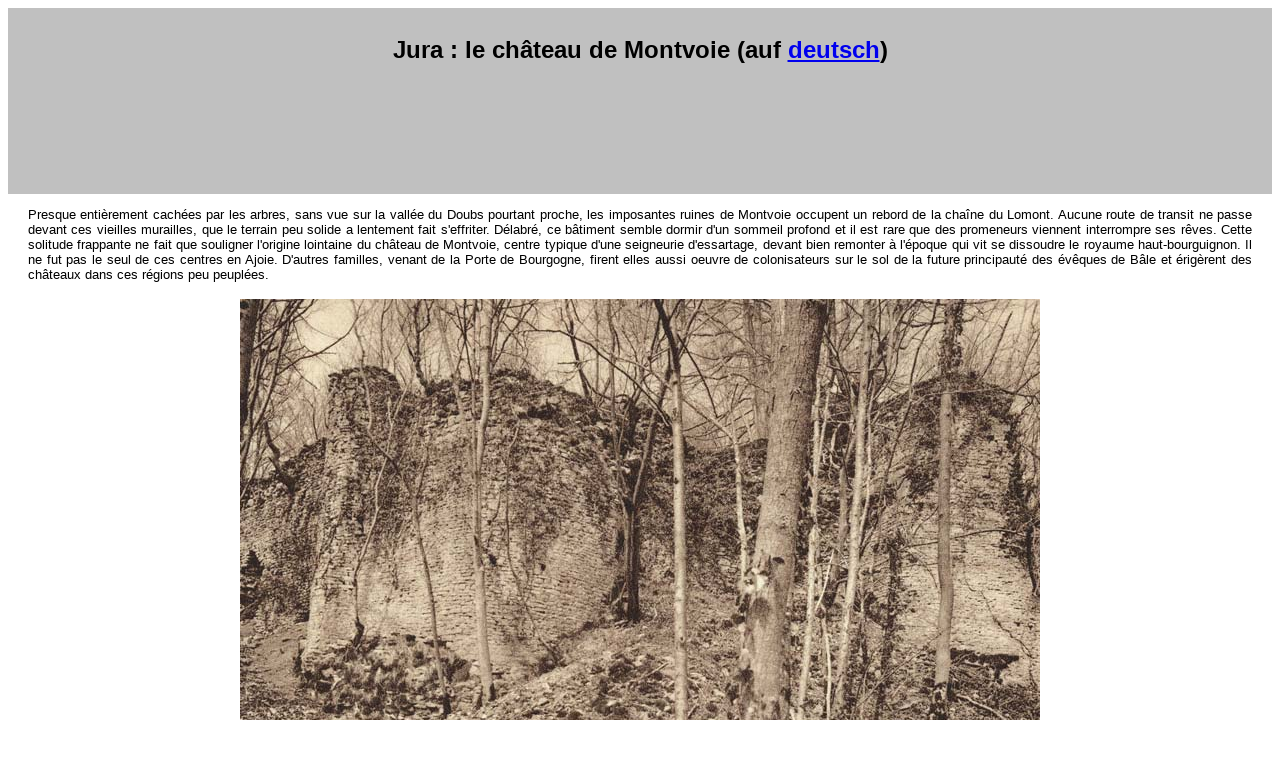

--- FILE ---
content_type: text/html; charset=UTF-8
request_url: http://swisscastles.ch/Jura/montvoie.html
body_size: 10224
content:
<!DOCTYPE html>
<html lang="fr"> 
<head><!-- Google tag (gtag.js) --> <script async src="https://www.googletagmanager.com/gtag/js?id=G-Y2DZ6W9SW7"></script> <script> window.dataLayer = window.dataLayer || []; function gtag(){dataLayer.push(arguments);} gtag('js', new Date()); gtag('config', 'G-Y2DZ6W9SW7'); </script>
   <title>Jura : le ch&acirc;teau de Montvoie - Schloss Montvoie</title>
  <meta name="keywords" content="Montvoie, jura, ajoie, castle, castle photos, castle pictures,
architecture, medieval, chateau, chateaux forts, histoire, forteresse, fort, medieval, moyen age, photos, monument, patrimoine, 
historique, tourisme, chateau-fort, guerre, chateaux, chateau fort, chevalier, tour, donjon, rempart, 
Suisse, swiss, schweiz, svizzera, musee, bibliotheque, moyen-age, castello,schloss,aerial view, vues aeriennes">
<meta charset="UTF-8">
<meta name="viewport" content="width=device-width, initial-scale=1.0">
<link  rel="stylesheet" type="text/css" href="../stylechateau.css"><link rel="SHORTCUT ICON" href="../Images/CH.ico">
</head>
<body>
		<div id="entete">
<h2>Jura : le ch&acirc;teau de Montvoie (auf <a href="montvoie_d.html">deutsch</a>)</h2>
<script type="text/javascript"><!--
google_ad_client = "pub-9632318010062178";
//avion gris
google_ad_slot = "4567351105";
google_ad_width = 728;
google_ad_height = 90;
//--></script>
<script type="text/javascript"
src="https://pagead2.googlesyndication.com/pagead/show_ads.js">
</script>		
</div>
		<div align="center"> </div>
		<p>Presque enti&egrave;rement cach&eacute;es par les arbres, sans vue sur la vall&eacute;e du Doubs pourtant proche, les imposantes ruines de Montvoie occupent un rebord de la cha&icirc;ne du Lomont. Aucune route de transit ne passe devant ces vieilles murailles, que le terrain peu solide a lentement fait s'effriter. D&eacute;labr&eacute;, ce b&acirc;timent semble dormir d'un sommeil profond et il est rare que des promeneurs viennent interrompre ses r&ecirc;ves. Cette solitude frappante ne fait que souligner l'origine lointaine du ch&acirc;teau de Montvoie, centre typique d'une seigneurie d'essartage, devant bien remonter &agrave; l'&eacute;poque qui vit se dissoudre le royaume haut-bourguignon. Il ne fut pas le seul de ces centres en Ajoie. D'autres familles, venant de la Porte de Bourgogne, firent elles aussi oeuvre de colonisateurs sur le sol de la future principaut&eacute; des &eacute;v&ecirc;ques de B&acirc;le et &eacute;rig&egrave;rent des ch&acirc;teaux dans ces r&eacute;gions peu peupl&eacute;es.</p>
        		<div align="center">
			<img class="top" src="photo/montvoie10.jpg" alt="" height="1141" width="800" ></div>
			<p>Un premier document, dat&eacute; de 1284, atteste l'origine lointaine de l'ouvrage de Montvoie. II nous apprend que les comtes de <a href="../Neuchatel/neuchatel.html">Neuch&acirc;tel</a> avaient c&eacute;d&eacute; la maison forte au chevalier Richard de Vendlincourt. Cette famille comtale, dont le ch&acirc;teau patrimonial se trouvait &agrave; l'ouest du Doubs, pr&egrave;s de Pont-de-Roide, fut parmi les premi&egrave;res familles nobles de la Franche-Comt&eacute;. Elle poss&eacute;dait &agrave; titre de fief &eacute;piscopal toute la vall&eacute;e du Doubs jusqu'&agrave; <a href="stursanne.html">Saint-Ursanne</a> et exer&ccedil;ait les fonctions de bailli en Ajoie. Elle transmit le ch&acirc;teau de Montvoie en tant que fief mouvant &agrave; des arri&egrave;re-vassaux ou &agrave; des nobles villageois. Le nom allemand de la forteresse, &laquo;Vogtsburg&raquo;, doit sans doute son origine &agrave; cette situation juridique.<br>
			Vers le milieu du XIVe si&egrave;cle, le ch&acirc;teau passa au chevalier Simon de Saint-Aubin, que des liens de parent&eacute; unissaient au vassal. En raison de son esprit querelleur, mais aussi de sa cruaut&eacute;, le nouveau seigneur eut bient&ocirc;t maille &agrave; partir avec ses voisins et ses sujets. Des hommes arm&eacute;s venus de <a href="porrentruy.html">Porrentruy</a> et de Saint-Ursanne profit&egrave;rent un jour de son absence pour s'emparer de la forteresse et y mettre le feu. L'&eacute;pouse de Simon, sa belle-m&egrave;re et ses domestiques furent oblig&eacute;s d'assister impuissants &agrave; la destruction de leur demeure.<br>
&eacute;posa une plainte en dommages-int&eacute;r&ecirc;ts aupr&egrave;s de l'&eacute;v&ecirc;que Senn de M&uuml;nsingen, mais fut d&eacute;bout&eacute;. Ce n'est que sous le successeur de Senn, Jean de Vienne - un homme s&ucirc;r de soi et batailleur - qu'un compromis fut trouv&eacute;. Simon se vit offrir une indemnit&eacute; de 550 florins. Mais comme cette somme ne put &ecirc;tre vers&eacute;e, il obtint en gage le village de Vendlincourt et toutes ses recettes. En contrepartie, il dut fournir &agrave; l'&eacute;v&ecirc;que deux hommes arm&eacute;s; le pr&eacute;lat en avait besoin pour la guerre priv&eacute;e qui l'opposait au comte Simon de <a href="../Solothurn/neuthierstein.html">Thierstein</a>.</p>
            <script type="text/javascript"><!--
google_ad_client = "ca-pub-9632318010062178";
/* Grand Bloc */
google_ad_slot = "8676774044";
google_ad_width = 336;
google_ad_height = 280;
//-->
</script>
<script type="text/javascript"
src="https://pagead2.googlesyndication.com/pagead/show_ads.js">
</script>

<p></p>
 <div align="center">
			<img class="top" src="photo/montvoie11.jpg" alt="" height="1406" width="800" ></div>
<p>
			Il semble que le ch&acirc;teau ait &eacute;t&eacute; reconstruit. Les relations entre le ch&acirc;telain et la population demeur&egrave;rent toutefois tendues. Une nouvelle occupation eut lieu &agrave; l'&eacute;poque des fils de Simon, avec le consentement du comte de Neuch&acirc;tel, semble-t-il. Une sorte de paix fut sign&eacute;e en 1390 au ch&acirc;teau de Neuch&acirc;tel et Simon de Saint-Aubin renon&ccedil;a &agrave; demander des dommages int&eacute;r&ecirc;ts &agrave; Saint-Ursanne et &agrave; deux autres communes. Une ann&eacute;e ne s'&eacute;tait pas &eacute;coul&eacute;e qu'&agrave; nouveau le comte fit occuper le ch&acirc;teau, pr&eacute;tendant que son vassal ne respectait pas ses engagements. Les sires de Saint-Aubin semblent effectivement avoir eu beaucoup de peine &agrave; accepter le r&ocirc;le de moindre importance que leur attribuait la structure f&eacute;odale de l'&eacute;v&ecirc;ch&eacute;. La famille s'&eacute;teignit quelques d&eacute;cennies plus tard et Montvoie passa par une h&eacute;riti&egrave;re aux mains des de Tavannes.</p>
             <div align="center">
			<img class="top" src="photo/montvoie12.jpg" alt="" height="587" width="800" ></div>
<p><br>
			Vers le milieu du XVe si&egrave;cle, les nouveaux propri&eacute;taires firent proc&eacute;der &agrave; un important agrandissement et &agrave; la consolidation du ch&acirc;teau. Pendant les guerres de Bourgogne, l'ouvrage servit de couverture de flanc au territoire &eacute;piscopal; il se trouvait &agrave; ce momentl&agrave; en tr&egrave;s bon &eacute;tat de d&eacute;fense. Son d&eacute;veloppement &eacute;conomique ne fut lui non plus pas n&eacute;glig&eacute;. Des nouvelles familles furent implant&eacute;es dans le voisinage. T&ocirc;t d&eacute;j&agrave;, elles durent se d&eacute;fendre contre de trop nombreuses corv&eacute;es.<br>
			Le bailli que les de Tavannes avaient install&eacute; au ch&acirc;teau n'accorda pas son attention qu'&agrave; l'administration des biens. II voulut voir jusqu'&agrave; quel point il pouvait impun&eacute;ment m&eacute;priser les droits d'autrui, et ce peut-&ecirc;tre bien avec l'assentiment, si ce n'est m&ecirc;me sur l'ordre de son maitre et seigneur. Le recouvrement non autoris&eacute; de d&icirc;mes et des parties de chasse organis&eacute;es sur le territoire &eacute;piscopal men&egrave;rent &agrave; des proc&egrave;s devant la cour de Rottweil. Celle-ci confirma vers 1500 les droits de l'&eacute;v&ecirc;que et remit &agrave; leur place le bailli et son seigneur. Leur tentative de s'assurer des propres droits seigneuriaux avait donc &eacute;chou&eacute;.</p>
            <div align="center">
			<img class="top" src="photo/montvoie13.jpg" alt="" height="660" width="800" ></div>
<p><br>
			Apr&egrave;s l'extinction des sires de Tavannes, le fief revint par une h&eacute;riti&egrave;re &agrave; la famille de Grandvillers. Une fois encore, une situation juridique confuse mena &agrave; des actions en justice. En 1570, Jean Conrad de Grandvillers fut tu&eacute; devant son ch&acirc;teau par un ennemi bourguignon. Le ch&acirc;teau fut alors inf&eacute;od&eacute; au beau-fr&egrave;re de la victime, Jean Erard de Reinach. N'ayant pas eu d'enfants, celui-ci dut renoncer &agrave; son projet de former une nouvelle ligne de la grande famille des Reinach, propri&eacute;taire de nombreuses terres en Alsace. Quelques textes citent encore un autre Reinach en qualit&eacute; de vassal de Montvoie, puis les sources se taisent. Le ch&acirc;teau, qui au XVIe si&egrave;cle encore avait &eacute;t&eacute; dot&eacute; d'un mur d'enceinte et de tours d'artillerie, semble avoir subi de tels dommages pendant la guerre de Trente Ans qu'une fois la paix revenue, plus personne ne voulut se charger de le r&eacute;parer. De plus en plus, ses murs et ses tours se d&eacute;labr&egrave;rent. Apr&egrave;s avoir servi &agrave; l'occasion de carri&egrave;re, ces vestiges sont maintenant envahis par les buissons et la for&ecirc;t.</p>
<p class="center"><a href="../bibliographie.html">Bibliographie</a></p>
		<div align="center">
<script type="text/javascript"><!--
google_ad_client = "pub-9632318010062178";
google_ad_width = 728;
google_ad_height = 90;
google_ad_format = "728x90_as";
google_ad_type = "text_image";
google_ad_channel ="";
//--></script>
<script type="text/javascript"
  src="https://pagead2.googlesyndication.com/pagead/show_ads.js">
</script>
</div>
<div id="pied">
			<p class="center"><a href="../default.htm">Home</a> | <a href="default.htm">ch&acirc;teaux du canton</a> | <a href="../default.htm">ch&acirc;teaux suisses</a></p>
			<img class="top" src="../Images/swisscastles.JPG" alt="" height="40" width="400">
			<p class="center">&copy;Les ch&acirc;teaux suisses. Die Schweizer Schl&ouml;sser. The Swiss Castles</p>
		</div>
		


	</body>
</html>



--- FILE ---
content_type: text/html; charset=utf-8
request_url: https://www.google.com/recaptcha/api2/aframe
body_size: 268
content:
<!DOCTYPE HTML><html><head><meta http-equiv="content-type" content="text/html; charset=UTF-8"></head><body><script nonce="HGL7pWx50N3PQSNW7xK1Ow">/** Anti-fraud and anti-abuse applications only. See google.com/recaptcha */ try{var clients={'sodar':'https://pagead2.googlesyndication.com/pagead/sodar?'};window.addEventListener("message",function(a){try{if(a.source===window.parent){var b=JSON.parse(a.data);var c=clients[b['id']];if(c){var d=document.createElement('img');d.src=c+b['params']+'&rc='+(localStorage.getItem("rc::a")?sessionStorage.getItem("rc::b"):"");window.document.body.appendChild(d);sessionStorage.setItem("rc::e",parseInt(sessionStorage.getItem("rc::e")||0)+1);localStorage.setItem("rc::h",'1768871155828');}}}catch(b){}});window.parent.postMessage("_grecaptcha_ready", "*");}catch(b){}</script></body></html>